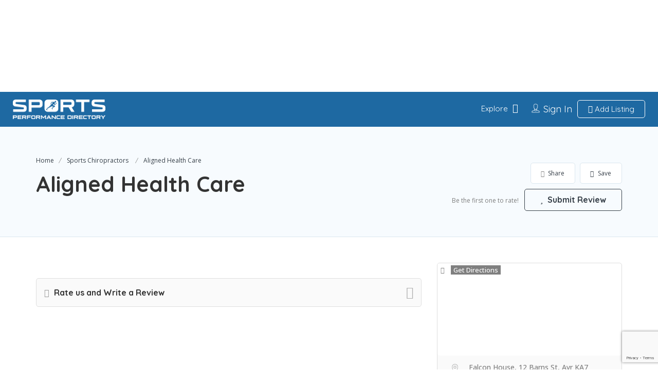

--- FILE ---
content_type: text/html; charset=utf-8
request_url: https://www.google.com/recaptcha/api2/anchor?ar=1&k=6LcKU90ZAAAAANChF7uLl3q3mF43r7XXHNJsZKe_&co=aHR0cHM6Ly9zcG9ydHNwZXJmb3JtYW5jZS5kaXJlY3Rvcnk6NDQz&hl=en&v=PoyoqOPhxBO7pBk68S4YbpHZ&size=invisible&anchor-ms=20000&execute-ms=30000&cb=37mxvq7akhwo
body_size: 49133
content:
<!DOCTYPE HTML><html dir="ltr" lang="en"><head><meta http-equiv="Content-Type" content="text/html; charset=UTF-8">
<meta http-equiv="X-UA-Compatible" content="IE=edge">
<title>reCAPTCHA</title>
<style type="text/css">
/* cyrillic-ext */
@font-face {
  font-family: 'Roboto';
  font-style: normal;
  font-weight: 400;
  font-stretch: 100%;
  src: url(//fonts.gstatic.com/s/roboto/v48/KFO7CnqEu92Fr1ME7kSn66aGLdTylUAMa3GUBHMdazTgWw.woff2) format('woff2');
  unicode-range: U+0460-052F, U+1C80-1C8A, U+20B4, U+2DE0-2DFF, U+A640-A69F, U+FE2E-FE2F;
}
/* cyrillic */
@font-face {
  font-family: 'Roboto';
  font-style: normal;
  font-weight: 400;
  font-stretch: 100%;
  src: url(//fonts.gstatic.com/s/roboto/v48/KFO7CnqEu92Fr1ME7kSn66aGLdTylUAMa3iUBHMdazTgWw.woff2) format('woff2');
  unicode-range: U+0301, U+0400-045F, U+0490-0491, U+04B0-04B1, U+2116;
}
/* greek-ext */
@font-face {
  font-family: 'Roboto';
  font-style: normal;
  font-weight: 400;
  font-stretch: 100%;
  src: url(//fonts.gstatic.com/s/roboto/v48/KFO7CnqEu92Fr1ME7kSn66aGLdTylUAMa3CUBHMdazTgWw.woff2) format('woff2');
  unicode-range: U+1F00-1FFF;
}
/* greek */
@font-face {
  font-family: 'Roboto';
  font-style: normal;
  font-weight: 400;
  font-stretch: 100%;
  src: url(//fonts.gstatic.com/s/roboto/v48/KFO7CnqEu92Fr1ME7kSn66aGLdTylUAMa3-UBHMdazTgWw.woff2) format('woff2');
  unicode-range: U+0370-0377, U+037A-037F, U+0384-038A, U+038C, U+038E-03A1, U+03A3-03FF;
}
/* math */
@font-face {
  font-family: 'Roboto';
  font-style: normal;
  font-weight: 400;
  font-stretch: 100%;
  src: url(//fonts.gstatic.com/s/roboto/v48/KFO7CnqEu92Fr1ME7kSn66aGLdTylUAMawCUBHMdazTgWw.woff2) format('woff2');
  unicode-range: U+0302-0303, U+0305, U+0307-0308, U+0310, U+0312, U+0315, U+031A, U+0326-0327, U+032C, U+032F-0330, U+0332-0333, U+0338, U+033A, U+0346, U+034D, U+0391-03A1, U+03A3-03A9, U+03B1-03C9, U+03D1, U+03D5-03D6, U+03F0-03F1, U+03F4-03F5, U+2016-2017, U+2034-2038, U+203C, U+2040, U+2043, U+2047, U+2050, U+2057, U+205F, U+2070-2071, U+2074-208E, U+2090-209C, U+20D0-20DC, U+20E1, U+20E5-20EF, U+2100-2112, U+2114-2115, U+2117-2121, U+2123-214F, U+2190, U+2192, U+2194-21AE, U+21B0-21E5, U+21F1-21F2, U+21F4-2211, U+2213-2214, U+2216-22FF, U+2308-230B, U+2310, U+2319, U+231C-2321, U+2336-237A, U+237C, U+2395, U+239B-23B7, U+23D0, U+23DC-23E1, U+2474-2475, U+25AF, U+25B3, U+25B7, U+25BD, U+25C1, U+25CA, U+25CC, U+25FB, U+266D-266F, U+27C0-27FF, U+2900-2AFF, U+2B0E-2B11, U+2B30-2B4C, U+2BFE, U+3030, U+FF5B, U+FF5D, U+1D400-1D7FF, U+1EE00-1EEFF;
}
/* symbols */
@font-face {
  font-family: 'Roboto';
  font-style: normal;
  font-weight: 400;
  font-stretch: 100%;
  src: url(//fonts.gstatic.com/s/roboto/v48/KFO7CnqEu92Fr1ME7kSn66aGLdTylUAMaxKUBHMdazTgWw.woff2) format('woff2');
  unicode-range: U+0001-000C, U+000E-001F, U+007F-009F, U+20DD-20E0, U+20E2-20E4, U+2150-218F, U+2190, U+2192, U+2194-2199, U+21AF, U+21E6-21F0, U+21F3, U+2218-2219, U+2299, U+22C4-22C6, U+2300-243F, U+2440-244A, U+2460-24FF, U+25A0-27BF, U+2800-28FF, U+2921-2922, U+2981, U+29BF, U+29EB, U+2B00-2BFF, U+4DC0-4DFF, U+FFF9-FFFB, U+10140-1018E, U+10190-1019C, U+101A0, U+101D0-101FD, U+102E0-102FB, U+10E60-10E7E, U+1D2C0-1D2D3, U+1D2E0-1D37F, U+1F000-1F0FF, U+1F100-1F1AD, U+1F1E6-1F1FF, U+1F30D-1F30F, U+1F315, U+1F31C, U+1F31E, U+1F320-1F32C, U+1F336, U+1F378, U+1F37D, U+1F382, U+1F393-1F39F, U+1F3A7-1F3A8, U+1F3AC-1F3AF, U+1F3C2, U+1F3C4-1F3C6, U+1F3CA-1F3CE, U+1F3D4-1F3E0, U+1F3ED, U+1F3F1-1F3F3, U+1F3F5-1F3F7, U+1F408, U+1F415, U+1F41F, U+1F426, U+1F43F, U+1F441-1F442, U+1F444, U+1F446-1F449, U+1F44C-1F44E, U+1F453, U+1F46A, U+1F47D, U+1F4A3, U+1F4B0, U+1F4B3, U+1F4B9, U+1F4BB, U+1F4BF, U+1F4C8-1F4CB, U+1F4D6, U+1F4DA, U+1F4DF, U+1F4E3-1F4E6, U+1F4EA-1F4ED, U+1F4F7, U+1F4F9-1F4FB, U+1F4FD-1F4FE, U+1F503, U+1F507-1F50B, U+1F50D, U+1F512-1F513, U+1F53E-1F54A, U+1F54F-1F5FA, U+1F610, U+1F650-1F67F, U+1F687, U+1F68D, U+1F691, U+1F694, U+1F698, U+1F6AD, U+1F6B2, U+1F6B9-1F6BA, U+1F6BC, U+1F6C6-1F6CF, U+1F6D3-1F6D7, U+1F6E0-1F6EA, U+1F6F0-1F6F3, U+1F6F7-1F6FC, U+1F700-1F7FF, U+1F800-1F80B, U+1F810-1F847, U+1F850-1F859, U+1F860-1F887, U+1F890-1F8AD, U+1F8B0-1F8BB, U+1F8C0-1F8C1, U+1F900-1F90B, U+1F93B, U+1F946, U+1F984, U+1F996, U+1F9E9, U+1FA00-1FA6F, U+1FA70-1FA7C, U+1FA80-1FA89, U+1FA8F-1FAC6, U+1FACE-1FADC, U+1FADF-1FAE9, U+1FAF0-1FAF8, U+1FB00-1FBFF;
}
/* vietnamese */
@font-face {
  font-family: 'Roboto';
  font-style: normal;
  font-weight: 400;
  font-stretch: 100%;
  src: url(//fonts.gstatic.com/s/roboto/v48/KFO7CnqEu92Fr1ME7kSn66aGLdTylUAMa3OUBHMdazTgWw.woff2) format('woff2');
  unicode-range: U+0102-0103, U+0110-0111, U+0128-0129, U+0168-0169, U+01A0-01A1, U+01AF-01B0, U+0300-0301, U+0303-0304, U+0308-0309, U+0323, U+0329, U+1EA0-1EF9, U+20AB;
}
/* latin-ext */
@font-face {
  font-family: 'Roboto';
  font-style: normal;
  font-weight: 400;
  font-stretch: 100%;
  src: url(//fonts.gstatic.com/s/roboto/v48/KFO7CnqEu92Fr1ME7kSn66aGLdTylUAMa3KUBHMdazTgWw.woff2) format('woff2');
  unicode-range: U+0100-02BA, U+02BD-02C5, U+02C7-02CC, U+02CE-02D7, U+02DD-02FF, U+0304, U+0308, U+0329, U+1D00-1DBF, U+1E00-1E9F, U+1EF2-1EFF, U+2020, U+20A0-20AB, U+20AD-20C0, U+2113, U+2C60-2C7F, U+A720-A7FF;
}
/* latin */
@font-face {
  font-family: 'Roboto';
  font-style: normal;
  font-weight: 400;
  font-stretch: 100%;
  src: url(//fonts.gstatic.com/s/roboto/v48/KFO7CnqEu92Fr1ME7kSn66aGLdTylUAMa3yUBHMdazQ.woff2) format('woff2');
  unicode-range: U+0000-00FF, U+0131, U+0152-0153, U+02BB-02BC, U+02C6, U+02DA, U+02DC, U+0304, U+0308, U+0329, U+2000-206F, U+20AC, U+2122, U+2191, U+2193, U+2212, U+2215, U+FEFF, U+FFFD;
}
/* cyrillic-ext */
@font-face {
  font-family: 'Roboto';
  font-style: normal;
  font-weight: 500;
  font-stretch: 100%;
  src: url(//fonts.gstatic.com/s/roboto/v48/KFO7CnqEu92Fr1ME7kSn66aGLdTylUAMa3GUBHMdazTgWw.woff2) format('woff2');
  unicode-range: U+0460-052F, U+1C80-1C8A, U+20B4, U+2DE0-2DFF, U+A640-A69F, U+FE2E-FE2F;
}
/* cyrillic */
@font-face {
  font-family: 'Roboto';
  font-style: normal;
  font-weight: 500;
  font-stretch: 100%;
  src: url(//fonts.gstatic.com/s/roboto/v48/KFO7CnqEu92Fr1ME7kSn66aGLdTylUAMa3iUBHMdazTgWw.woff2) format('woff2');
  unicode-range: U+0301, U+0400-045F, U+0490-0491, U+04B0-04B1, U+2116;
}
/* greek-ext */
@font-face {
  font-family: 'Roboto';
  font-style: normal;
  font-weight: 500;
  font-stretch: 100%;
  src: url(//fonts.gstatic.com/s/roboto/v48/KFO7CnqEu92Fr1ME7kSn66aGLdTylUAMa3CUBHMdazTgWw.woff2) format('woff2');
  unicode-range: U+1F00-1FFF;
}
/* greek */
@font-face {
  font-family: 'Roboto';
  font-style: normal;
  font-weight: 500;
  font-stretch: 100%;
  src: url(//fonts.gstatic.com/s/roboto/v48/KFO7CnqEu92Fr1ME7kSn66aGLdTylUAMa3-UBHMdazTgWw.woff2) format('woff2');
  unicode-range: U+0370-0377, U+037A-037F, U+0384-038A, U+038C, U+038E-03A1, U+03A3-03FF;
}
/* math */
@font-face {
  font-family: 'Roboto';
  font-style: normal;
  font-weight: 500;
  font-stretch: 100%;
  src: url(//fonts.gstatic.com/s/roboto/v48/KFO7CnqEu92Fr1ME7kSn66aGLdTylUAMawCUBHMdazTgWw.woff2) format('woff2');
  unicode-range: U+0302-0303, U+0305, U+0307-0308, U+0310, U+0312, U+0315, U+031A, U+0326-0327, U+032C, U+032F-0330, U+0332-0333, U+0338, U+033A, U+0346, U+034D, U+0391-03A1, U+03A3-03A9, U+03B1-03C9, U+03D1, U+03D5-03D6, U+03F0-03F1, U+03F4-03F5, U+2016-2017, U+2034-2038, U+203C, U+2040, U+2043, U+2047, U+2050, U+2057, U+205F, U+2070-2071, U+2074-208E, U+2090-209C, U+20D0-20DC, U+20E1, U+20E5-20EF, U+2100-2112, U+2114-2115, U+2117-2121, U+2123-214F, U+2190, U+2192, U+2194-21AE, U+21B0-21E5, U+21F1-21F2, U+21F4-2211, U+2213-2214, U+2216-22FF, U+2308-230B, U+2310, U+2319, U+231C-2321, U+2336-237A, U+237C, U+2395, U+239B-23B7, U+23D0, U+23DC-23E1, U+2474-2475, U+25AF, U+25B3, U+25B7, U+25BD, U+25C1, U+25CA, U+25CC, U+25FB, U+266D-266F, U+27C0-27FF, U+2900-2AFF, U+2B0E-2B11, U+2B30-2B4C, U+2BFE, U+3030, U+FF5B, U+FF5D, U+1D400-1D7FF, U+1EE00-1EEFF;
}
/* symbols */
@font-face {
  font-family: 'Roboto';
  font-style: normal;
  font-weight: 500;
  font-stretch: 100%;
  src: url(//fonts.gstatic.com/s/roboto/v48/KFO7CnqEu92Fr1ME7kSn66aGLdTylUAMaxKUBHMdazTgWw.woff2) format('woff2');
  unicode-range: U+0001-000C, U+000E-001F, U+007F-009F, U+20DD-20E0, U+20E2-20E4, U+2150-218F, U+2190, U+2192, U+2194-2199, U+21AF, U+21E6-21F0, U+21F3, U+2218-2219, U+2299, U+22C4-22C6, U+2300-243F, U+2440-244A, U+2460-24FF, U+25A0-27BF, U+2800-28FF, U+2921-2922, U+2981, U+29BF, U+29EB, U+2B00-2BFF, U+4DC0-4DFF, U+FFF9-FFFB, U+10140-1018E, U+10190-1019C, U+101A0, U+101D0-101FD, U+102E0-102FB, U+10E60-10E7E, U+1D2C0-1D2D3, U+1D2E0-1D37F, U+1F000-1F0FF, U+1F100-1F1AD, U+1F1E6-1F1FF, U+1F30D-1F30F, U+1F315, U+1F31C, U+1F31E, U+1F320-1F32C, U+1F336, U+1F378, U+1F37D, U+1F382, U+1F393-1F39F, U+1F3A7-1F3A8, U+1F3AC-1F3AF, U+1F3C2, U+1F3C4-1F3C6, U+1F3CA-1F3CE, U+1F3D4-1F3E0, U+1F3ED, U+1F3F1-1F3F3, U+1F3F5-1F3F7, U+1F408, U+1F415, U+1F41F, U+1F426, U+1F43F, U+1F441-1F442, U+1F444, U+1F446-1F449, U+1F44C-1F44E, U+1F453, U+1F46A, U+1F47D, U+1F4A3, U+1F4B0, U+1F4B3, U+1F4B9, U+1F4BB, U+1F4BF, U+1F4C8-1F4CB, U+1F4D6, U+1F4DA, U+1F4DF, U+1F4E3-1F4E6, U+1F4EA-1F4ED, U+1F4F7, U+1F4F9-1F4FB, U+1F4FD-1F4FE, U+1F503, U+1F507-1F50B, U+1F50D, U+1F512-1F513, U+1F53E-1F54A, U+1F54F-1F5FA, U+1F610, U+1F650-1F67F, U+1F687, U+1F68D, U+1F691, U+1F694, U+1F698, U+1F6AD, U+1F6B2, U+1F6B9-1F6BA, U+1F6BC, U+1F6C6-1F6CF, U+1F6D3-1F6D7, U+1F6E0-1F6EA, U+1F6F0-1F6F3, U+1F6F7-1F6FC, U+1F700-1F7FF, U+1F800-1F80B, U+1F810-1F847, U+1F850-1F859, U+1F860-1F887, U+1F890-1F8AD, U+1F8B0-1F8BB, U+1F8C0-1F8C1, U+1F900-1F90B, U+1F93B, U+1F946, U+1F984, U+1F996, U+1F9E9, U+1FA00-1FA6F, U+1FA70-1FA7C, U+1FA80-1FA89, U+1FA8F-1FAC6, U+1FACE-1FADC, U+1FADF-1FAE9, U+1FAF0-1FAF8, U+1FB00-1FBFF;
}
/* vietnamese */
@font-face {
  font-family: 'Roboto';
  font-style: normal;
  font-weight: 500;
  font-stretch: 100%;
  src: url(//fonts.gstatic.com/s/roboto/v48/KFO7CnqEu92Fr1ME7kSn66aGLdTylUAMa3OUBHMdazTgWw.woff2) format('woff2');
  unicode-range: U+0102-0103, U+0110-0111, U+0128-0129, U+0168-0169, U+01A0-01A1, U+01AF-01B0, U+0300-0301, U+0303-0304, U+0308-0309, U+0323, U+0329, U+1EA0-1EF9, U+20AB;
}
/* latin-ext */
@font-face {
  font-family: 'Roboto';
  font-style: normal;
  font-weight: 500;
  font-stretch: 100%;
  src: url(//fonts.gstatic.com/s/roboto/v48/KFO7CnqEu92Fr1ME7kSn66aGLdTylUAMa3KUBHMdazTgWw.woff2) format('woff2');
  unicode-range: U+0100-02BA, U+02BD-02C5, U+02C7-02CC, U+02CE-02D7, U+02DD-02FF, U+0304, U+0308, U+0329, U+1D00-1DBF, U+1E00-1E9F, U+1EF2-1EFF, U+2020, U+20A0-20AB, U+20AD-20C0, U+2113, U+2C60-2C7F, U+A720-A7FF;
}
/* latin */
@font-face {
  font-family: 'Roboto';
  font-style: normal;
  font-weight: 500;
  font-stretch: 100%;
  src: url(//fonts.gstatic.com/s/roboto/v48/KFO7CnqEu92Fr1ME7kSn66aGLdTylUAMa3yUBHMdazQ.woff2) format('woff2');
  unicode-range: U+0000-00FF, U+0131, U+0152-0153, U+02BB-02BC, U+02C6, U+02DA, U+02DC, U+0304, U+0308, U+0329, U+2000-206F, U+20AC, U+2122, U+2191, U+2193, U+2212, U+2215, U+FEFF, U+FFFD;
}
/* cyrillic-ext */
@font-face {
  font-family: 'Roboto';
  font-style: normal;
  font-weight: 900;
  font-stretch: 100%;
  src: url(//fonts.gstatic.com/s/roboto/v48/KFO7CnqEu92Fr1ME7kSn66aGLdTylUAMa3GUBHMdazTgWw.woff2) format('woff2');
  unicode-range: U+0460-052F, U+1C80-1C8A, U+20B4, U+2DE0-2DFF, U+A640-A69F, U+FE2E-FE2F;
}
/* cyrillic */
@font-face {
  font-family: 'Roboto';
  font-style: normal;
  font-weight: 900;
  font-stretch: 100%;
  src: url(//fonts.gstatic.com/s/roboto/v48/KFO7CnqEu92Fr1ME7kSn66aGLdTylUAMa3iUBHMdazTgWw.woff2) format('woff2');
  unicode-range: U+0301, U+0400-045F, U+0490-0491, U+04B0-04B1, U+2116;
}
/* greek-ext */
@font-face {
  font-family: 'Roboto';
  font-style: normal;
  font-weight: 900;
  font-stretch: 100%;
  src: url(//fonts.gstatic.com/s/roboto/v48/KFO7CnqEu92Fr1ME7kSn66aGLdTylUAMa3CUBHMdazTgWw.woff2) format('woff2');
  unicode-range: U+1F00-1FFF;
}
/* greek */
@font-face {
  font-family: 'Roboto';
  font-style: normal;
  font-weight: 900;
  font-stretch: 100%;
  src: url(//fonts.gstatic.com/s/roboto/v48/KFO7CnqEu92Fr1ME7kSn66aGLdTylUAMa3-UBHMdazTgWw.woff2) format('woff2');
  unicode-range: U+0370-0377, U+037A-037F, U+0384-038A, U+038C, U+038E-03A1, U+03A3-03FF;
}
/* math */
@font-face {
  font-family: 'Roboto';
  font-style: normal;
  font-weight: 900;
  font-stretch: 100%;
  src: url(//fonts.gstatic.com/s/roboto/v48/KFO7CnqEu92Fr1ME7kSn66aGLdTylUAMawCUBHMdazTgWw.woff2) format('woff2');
  unicode-range: U+0302-0303, U+0305, U+0307-0308, U+0310, U+0312, U+0315, U+031A, U+0326-0327, U+032C, U+032F-0330, U+0332-0333, U+0338, U+033A, U+0346, U+034D, U+0391-03A1, U+03A3-03A9, U+03B1-03C9, U+03D1, U+03D5-03D6, U+03F0-03F1, U+03F4-03F5, U+2016-2017, U+2034-2038, U+203C, U+2040, U+2043, U+2047, U+2050, U+2057, U+205F, U+2070-2071, U+2074-208E, U+2090-209C, U+20D0-20DC, U+20E1, U+20E5-20EF, U+2100-2112, U+2114-2115, U+2117-2121, U+2123-214F, U+2190, U+2192, U+2194-21AE, U+21B0-21E5, U+21F1-21F2, U+21F4-2211, U+2213-2214, U+2216-22FF, U+2308-230B, U+2310, U+2319, U+231C-2321, U+2336-237A, U+237C, U+2395, U+239B-23B7, U+23D0, U+23DC-23E1, U+2474-2475, U+25AF, U+25B3, U+25B7, U+25BD, U+25C1, U+25CA, U+25CC, U+25FB, U+266D-266F, U+27C0-27FF, U+2900-2AFF, U+2B0E-2B11, U+2B30-2B4C, U+2BFE, U+3030, U+FF5B, U+FF5D, U+1D400-1D7FF, U+1EE00-1EEFF;
}
/* symbols */
@font-face {
  font-family: 'Roboto';
  font-style: normal;
  font-weight: 900;
  font-stretch: 100%;
  src: url(//fonts.gstatic.com/s/roboto/v48/KFO7CnqEu92Fr1ME7kSn66aGLdTylUAMaxKUBHMdazTgWw.woff2) format('woff2');
  unicode-range: U+0001-000C, U+000E-001F, U+007F-009F, U+20DD-20E0, U+20E2-20E4, U+2150-218F, U+2190, U+2192, U+2194-2199, U+21AF, U+21E6-21F0, U+21F3, U+2218-2219, U+2299, U+22C4-22C6, U+2300-243F, U+2440-244A, U+2460-24FF, U+25A0-27BF, U+2800-28FF, U+2921-2922, U+2981, U+29BF, U+29EB, U+2B00-2BFF, U+4DC0-4DFF, U+FFF9-FFFB, U+10140-1018E, U+10190-1019C, U+101A0, U+101D0-101FD, U+102E0-102FB, U+10E60-10E7E, U+1D2C0-1D2D3, U+1D2E0-1D37F, U+1F000-1F0FF, U+1F100-1F1AD, U+1F1E6-1F1FF, U+1F30D-1F30F, U+1F315, U+1F31C, U+1F31E, U+1F320-1F32C, U+1F336, U+1F378, U+1F37D, U+1F382, U+1F393-1F39F, U+1F3A7-1F3A8, U+1F3AC-1F3AF, U+1F3C2, U+1F3C4-1F3C6, U+1F3CA-1F3CE, U+1F3D4-1F3E0, U+1F3ED, U+1F3F1-1F3F3, U+1F3F5-1F3F7, U+1F408, U+1F415, U+1F41F, U+1F426, U+1F43F, U+1F441-1F442, U+1F444, U+1F446-1F449, U+1F44C-1F44E, U+1F453, U+1F46A, U+1F47D, U+1F4A3, U+1F4B0, U+1F4B3, U+1F4B9, U+1F4BB, U+1F4BF, U+1F4C8-1F4CB, U+1F4D6, U+1F4DA, U+1F4DF, U+1F4E3-1F4E6, U+1F4EA-1F4ED, U+1F4F7, U+1F4F9-1F4FB, U+1F4FD-1F4FE, U+1F503, U+1F507-1F50B, U+1F50D, U+1F512-1F513, U+1F53E-1F54A, U+1F54F-1F5FA, U+1F610, U+1F650-1F67F, U+1F687, U+1F68D, U+1F691, U+1F694, U+1F698, U+1F6AD, U+1F6B2, U+1F6B9-1F6BA, U+1F6BC, U+1F6C6-1F6CF, U+1F6D3-1F6D7, U+1F6E0-1F6EA, U+1F6F0-1F6F3, U+1F6F7-1F6FC, U+1F700-1F7FF, U+1F800-1F80B, U+1F810-1F847, U+1F850-1F859, U+1F860-1F887, U+1F890-1F8AD, U+1F8B0-1F8BB, U+1F8C0-1F8C1, U+1F900-1F90B, U+1F93B, U+1F946, U+1F984, U+1F996, U+1F9E9, U+1FA00-1FA6F, U+1FA70-1FA7C, U+1FA80-1FA89, U+1FA8F-1FAC6, U+1FACE-1FADC, U+1FADF-1FAE9, U+1FAF0-1FAF8, U+1FB00-1FBFF;
}
/* vietnamese */
@font-face {
  font-family: 'Roboto';
  font-style: normal;
  font-weight: 900;
  font-stretch: 100%;
  src: url(//fonts.gstatic.com/s/roboto/v48/KFO7CnqEu92Fr1ME7kSn66aGLdTylUAMa3OUBHMdazTgWw.woff2) format('woff2');
  unicode-range: U+0102-0103, U+0110-0111, U+0128-0129, U+0168-0169, U+01A0-01A1, U+01AF-01B0, U+0300-0301, U+0303-0304, U+0308-0309, U+0323, U+0329, U+1EA0-1EF9, U+20AB;
}
/* latin-ext */
@font-face {
  font-family: 'Roboto';
  font-style: normal;
  font-weight: 900;
  font-stretch: 100%;
  src: url(//fonts.gstatic.com/s/roboto/v48/KFO7CnqEu92Fr1ME7kSn66aGLdTylUAMa3KUBHMdazTgWw.woff2) format('woff2');
  unicode-range: U+0100-02BA, U+02BD-02C5, U+02C7-02CC, U+02CE-02D7, U+02DD-02FF, U+0304, U+0308, U+0329, U+1D00-1DBF, U+1E00-1E9F, U+1EF2-1EFF, U+2020, U+20A0-20AB, U+20AD-20C0, U+2113, U+2C60-2C7F, U+A720-A7FF;
}
/* latin */
@font-face {
  font-family: 'Roboto';
  font-style: normal;
  font-weight: 900;
  font-stretch: 100%;
  src: url(//fonts.gstatic.com/s/roboto/v48/KFO7CnqEu92Fr1ME7kSn66aGLdTylUAMa3yUBHMdazQ.woff2) format('woff2');
  unicode-range: U+0000-00FF, U+0131, U+0152-0153, U+02BB-02BC, U+02C6, U+02DA, U+02DC, U+0304, U+0308, U+0329, U+2000-206F, U+20AC, U+2122, U+2191, U+2193, U+2212, U+2215, U+FEFF, U+FFFD;
}

</style>
<link rel="stylesheet" type="text/css" href="https://www.gstatic.com/recaptcha/releases/PoyoqOPhxBO7pBk68S4YbpHZ/styles__ltr.css">
<script nonce="r-dW6WgE9g7bG7ZMoSYv_A" type="text/javascript">window['__recaptcha_api'] = 'https://www.google.com/recaptcha/api2/';</script>
<script type="text/javascript" src="https://www.gstatic.com/recaptcha/releases/PoyoqOPhxBO7pBk68S4YbpHZ/recaptcha__en.js" nonce="r-dW6WgE9g7bG7ZMoSYv_A">
      
    </script></head>
<body><div id="rc-anchor-alert" class="rc-anchor-alert"></div>
<input type="hidden" id="recaptcha-token" value="[base64]">
<script type="text/javascript" nonce="r-dW6WgE9g7bG7ZMoSYv_A">
      recaptcha.anchor.Main.init("[\x22ainput\x22,[\x22bgdata\x22,\x22\x22,\[base64]/[base64]/[base64]/[base64]/[base64]/[base64]/KGcoTywyNTMsTy5PKSxVRyhPLEMpKTpnKE8sMjUzLEMpLE8pKSxsKSksTykpfSxieT1mdW5jdGlvbihDLE8sdSxsKXtmb3IobD0odT1SKEMpLDApO08+MDtPLS0pbD1sPDw4fFooQyk7ZyhDLHUsbCl9LFVHPWZ1bmN0aW9uKEMsTyl7Qy5pLmxlbmd0aD4xMDQ/[base64]/[base64]/[base64]/[base64]/[base64]/[base64]/[base64]\\u003d\x22,\[base64]\\u003d\\u003d\x22,\x22esK1wqx6w5PCsX/CpMKcWcKGY8O7wrwfJcOEw75DwpbDvMOubWMBW8K+w5lFXsK9eFvDncOjwrhxWcOHw4nCoA7CtgkBwpE0wqdzdcKYfMKwKxXDlWNiacKswrTDq8KBw6PDg8KUw4fDjxjCvHjCjsKIwqXCgcKPw7rCjzbDlcKoP8KfZkTDvcOqwqPDlsO9w6/Cj8O/wpkXY8K0wqdnQzEowrQhwoYpFcKqwoTDt1/Dn8Kdw6LCj8OaNHVWwoMQwpXCrMKjwp4JCcKwF3TDscO3wo3CkMOfwoLCrQnDgwjCn8Okw5LDpMOqwq8awqVmFMOPwpcqwoxMS8O6wr4OUMKbw69ZZMKRwoF+w6hIw4/CjArDhQTCo2XCu8OLKcKUw7NWwqzDvcOHI8OcCgEZFcK5fDppfcOUAsKORsOKI8OCwpPDpX/DhsKGw6DCrDLDqAJMajPCrCsKw7lZw7gnwo3CrCjDtR3DnsKHD8OkwqBkwr7DvsKFw53Dv2phRMKvMcKYw4rCpsOxGB92KWDCpW4AwpvDqnlcw4/Ct1TCsG1Rw4M/[base64]/w6TDunDDvMOVwqohc0bCvcOHcxl7wrjDh8K5w5gqw53ChC0lw7ccwrdkUE3DlAgOw7LDhMO/OMKOw5BMMCdwMhPDm8KDHnfChsOvEFtnwqTCo0Fyw5XDisOzR8OLw5HCi8OOTGkVEsO3wrIPT8OVZnsdJ8OMw4vCjcOfw6XCiMK2LcKSwqsoAcKywq/ClArDpcOYWnfDiwofwrtwwrDCiMO+wqxwQ3vDu8OWCAx+M3x9wpLDpHdzw5XCkMKXSsOPGkhpw4AkM8Khw7nCrcO4wq/CqcOUf0R1OixdK3MiwqbDuGF4YMOcwrg5wplvAsKNDsKxCcKzw6DDvsKAE8OrwpfCn8Kuw74ew6o9w7Q4ccKTfjNVwpLDkMOGwovCpcOYwovDtWPCvX/DlcObwqFIwqfCu8KDQMKuwpZnXcOuw4DCohMCEMK8wqoUw6UfwpfDjcKxwr9uGcKLTsK2wr3DlzvCmlHDhWRwYh88F3rCoMKMEMO4L3pAF17DlCNZDj0Rw4UpY1nDmCoOLiLCgjF7wr9awppwG8OYf8OawoDDmcOpScKzw5cjGiMNecKfwrPDisOywqhOw4k/w5zDl8KDW8OqwqE4VcKowoQrw63CqsOXw5NcDMKhK8Ojd8OZw4xBw7pXw5FFw6TCrysLw6fCqcKDw69VJMKSMC/CjcKSTy/CqErDjcOtwpXDhjUhw5bCn8OFQsOTcMOEwoInb2N3w7zDpsOrwpY0a1fDgsKBwpPChWgCw77Dt8OzclLDrMOXNh7CqcOZDyjCrVk/wofDqw/Dr1B7w55NZ8KjBm1bw4rCr8Knw7bDmsKsw7bDpUREGcKTw5LCmsK2HWZ8w7TDjGZhw6nDlnt+w5zDlMOaGTvDnUvCocK/Gm1tw6LCosOrw5cDwq7DgsOywqJawq3Cu8KxFHkCQgNWB8KLw5bDkE8uw6Q/NnzDl8ObNMOXK8O/[base64]/dTDDkMOkw69Xw5hfwozDgQnCl1DDmsKPwozChcKpwqICJsOJecOeAXd/[base64]/wqIKFsO/[base64]/[base64]/[base64]/DmcOEwr7CkXINwqPDkRJ+E8OEKUMPdXDCi8KIwrBrRxLDmcKrwqnCm8O5wqUDwofDi8KGw6nCjX7Dq8KCw4nDhDXCosKqw6zDvMOuLX7DrsK+McOrwoliQsKPX8ODHsKUF34nwos4fcO/[base64]/CsMKJwpcMGHVGU8KHwq7DtMKmB8OXWMKVwrwhOMO9w6bDmsKDEhJbw6LCjgVeQE1/w6PCl8OIEsOqKhTCiVE6wpFPPW7CjcOXw7lyUTNoIcOuw4gze8KEL8KDw4JJw5pYRTrCsFNUwqjCr8KyPUIvw6E1wo1sTsKzw5vCs2zDlcOiXsOkwojChkV6IjPCkMOvw6TCnXXCiHEWw5QWZm/Cs8KcwpgaQsKtccKfPQRVw5HDlwcKw7pWISvDqcOBXU1gwoR/w77ClcOhw6kowrbCrMOkSMKPw4UMZA1ODid+MsOeG8ODw50fw5Emw5tPesOffjNwJBoCwp/[base64]/Ch8O0w68bfsK0w7zDmsKSF8KWwqrDvcO1w6vCoSjCvCFRaGfCscKsIX4vwrXDs8Khw6xlw4zDjsKVwojCtEtNDmc7wo0BwrLCgTYNw44/w6kJw4DDjsOzV8K3ccOmwrfCmcKmwobCrmx8wqvCrMOTCF8bO8KtewrDgS7DlnnCoMKADcKow5nDpsKhSH/DtMO6w7E7OMK9w7XDvmLCl8KRM2nDtWnDiALDtV/DoMODw7dLw6XCmGnDhUEAw6kYw4gSdsKlaMORwq16w718w6zCtBfDljIdw7nDmHrCpAnDnGgJwprDi8OjwqBeVATDn07Co8OBw5Ymw5XDscOMwqvCmVzCgsOUwpPDhMOUw5oQJh/[base64]/wqHCrMOQXUoXCElLKmseM8Odwo/DncKyw7A2M1sOKcKVwpAicHHDjApCenvCoxRUMFNxwqrDocK2FDB3w7FLw4R9wrjCjEDDrcOiHUvDhMOrw6BYwogHwogVw6HCkjxGPsKYV8KfwrdcwohhBsOYbTErPiTCiy/DssO1wqrDq2Vdw6HCtnvDm8K/CVTCgsOCAcORw6gzHm7CjH4oYEfDrcK+YMOfwqIhwpBODzh4w53Cm8KkBsKdwqhxwqfCj8KWdsOOWH8swoEETMORwqrCoTLCksOlK8OqbGbDpVNoN8OUwrErw5HDtMOgI3doC3gYwqFGwq9xCsOsw69AwoPCjktHwoHCsWB+w4vCpiBdDcOJw7nDkcKxw4/DuDgXL0vChsOadghVWsKbfCHCiVvDosOsTFbChgIyLVLDmADCtMOQw6PCgcO5JDXCoAhHw5PDozUEw7HCjsKtwpc6w7/[base64]/[base64]/CksKhScORw4HDnMKmw6PCt8OqwqnCiUBAwrgufmnCtTFwXDfDsj3Cn8Kkw6LDh3IWwpBWw5UawoguSsKOUcObNgvDs8Kbw4pNIjh5RMONLz4lcsKtwodFcMOJKcOEKMKIXyvDu0tUH8KUw4VHwq7CkMKew7bDn8KBYR8rw6xlI8OwwrfDl8KiKsKiIsOMw7J7w6tgwq/DngbCjcKYD24zVmXDm07DiDE7aWZkBnjDlx/DpnXDksKffjcAbMKlwonDoXfDvAfDv8OUwpLCk8OFwrRnwo53RVrDv17DsHrDgFXDqjnCicKCPsKSWsOIw5rDlEVrEGLCuMKJwo1aw7oGXTHCnUEaBxcQw4dLNkBnwosiwr/DvcOXwoIBP8KHwp4aFVFRZU3DrcKCLsOqZ8OjXBZfwq9aMsKQQGUewrkVw4gXw7HDocOUwpUNbwLDhMOUw4rDkV8EEU8BWcKKPTjDg8KDwpxbRcKJYlkQGsOjWcObwr8xHkxpVsOKYmnDqgjCpMK6w5rCm8OTacOkwr4gw7PDvsKZPADCs8KkWsODX2laS8KiA2/[base64]/[base64]/[base64]/DgzQeGMO8w5xVw4BbwolZwoppwoEywoECJml7w5xrw41cXGvDuMKCFcOSdsKHHMKMYcObb0TDty14w7hXfU3CtcO9MTkoaMK1fxDDscOaL8Oiw6jDo8OhZAvDl8KHIijCnsOlw4jCr8Ovwo4eO8KGwo4cOxjCoQTCvF3CuMOpU8KvLcOlL0QdwovDrxJvwq/CgDRfesO5w4x2JkkrwprDvMK/G8KoDzwPbV/ClsKvw7BLw47Dg2TCr0PClhnDk3Jow6bDjMOmw7cwA8Kyw6XCncKkw4EaZcKcwrPDusK0UMOESsOJw519RxYCwrbClnbDkMO/AMOUw4QBw7FKAsOBLcOYw6w/wp8hQSvDjiVcw7PCoToNw4omPRDCi8KJw7zCn1zCrSM1YcOmYBPCpMOawrjCvcO4wp/Cp04dOcKswrMpaS7Cq8OlwrA8GhYBw4XCm8KAM8OBw69DZBrCkcKHwqInw4h3SMKew7fDvcOQw7vDicOmeGHDkylCMnHDp1dOayscYMO1w7Z4a8K+ZMOYa8Okw7tbUcKhwq9tBcKwaMOcdEApwpDCisK9asKmSxU1HcKyWcKow5/CjRshYDBAw7cCwqHCgcKww6kNLMOIR8OSwrcPwoPCoMO0wokjYcOtYcKcB37ChMO2w7QWw6ogLFhEPcKawrA3woF2wqcCKsKNw4x1w652PcKtCcORw40mw6LCgGvChcK0w6nDisOnTwwjbsKuYRnCjMOpwpB3wrXDl8OeDsK4w53Cv8ORwqN6d8OLw75/G2bDqWoeJ8OkwpTDqMKvw7gfZVPDmnnDr8O7V3zDuRBNGcK7JkXCnMODb8O6QsOzwqAcYsKvw5fCgsKNwpfDinhpFiXDlzYGw7ZCw7oJecK6wrPCmcO5w48Ww7HCliAuw6/ChcKcwpTDujQKwpJ8wopTFcKtw4bChiLCrn/CisKcbMKQw6jDhcKZJMOHwqXCusO8wr0cw7FMVE7DucKyPDtswqDCu8OJwpnDhsKHwqtxwq3Ds8O2wr8lw6XCk8KrwpPCv8OxNDUZSCfDr8OkBsK0WD/DrUEbOF3CtSNRw4TCrg3Cn8OUwroHwpUAdGhHZ8Ohw7IRAR96wo3CoBYHw4/DmsKHbCUuwpclw6rCpcO0PsOUwrbDpGUlw63DpsOVNCzCksK4w6DClDQhAQspw6RSU8OPECXDpXnDiMKac8KPWMOcwo7DsyPCi8OyQcKOwpnDv8KZO8OGwpBmw7fDjgx8S8KvwrJGISjCoVTDiMKCwq/[base64]/CrsOywrp4TMK8w43CnXxaYcO/wrPDmEPDlHA2w4Uuw49NKsKxDj4jwp3CtsOBTG0Nw7BYw4XCsz14w6HDo1UAYFLCvm8NO8Kswp7Chhx+MsKFLFUkK8K6KQkow7TCtcKTNH/DvcOgwofDvA4ow5PCv8O2w7w1wq/CpcOnOMKMGz9Vw4/DqT3DrABow7DCvkg9wpvDs8KFbEcZMcK3GxRUUm3DqsK4IsOawr3DhsKmLlAzwrFsDsKXCMOpC8OMJMK6GcOUwoHCqMOfAifCqRU4w7LDrcKuaMOZw7Zzw4bDusOJDxVTZ8KSw7XCtMODSyQscsOcwpY9wpzDi3HDgMOOw7dEEcKrYsO/EcKHw6jCvMK/fjFIwo4cw5YAwpbClmTDgcOYNsOgw43DrQg9wpl9wrtlwq1mwp/DlQTDg3PCvm1Xw5TCrcONwqLDqnTCsMOnw5nDpVbCtTbDpSXDqsOvW1LCkQTDisKzwprDgMKEbcKtQcKBU8OFD8Opw5rDm8KIwojCl0ggICYhYW5XfMKCB8O+w6/DrsOFwopnwoPCq3ARFcKIUmhnLcOZTGZCw6UVwo15KsOWXMOFDsKFUsOFAMOkw7sLZDXDncOVw7MtR8KXwo8vw73ClHzDqsONw7zDjsKtw5TDn8Kyw7MOwod+Q8OcwqFDTj/Dr8OsHMKowoZVw6TCgGTDk8Ktw4TDnTPCnMK+YBEewpbDtzk2dRV7XhdTUDJVw5zDm3tmBsO7HMK8BSE7P8KUw7rDp3hKazHCvAZZc1YvEl/[base64]/[base64]/[base64]/[base64]/DqAI6RsKzAMOzwog+wqTCk8KGBcO9w43Dg0DDky/CumDDo0DCtcKkKnnCmyxMPmPCu8OMwqHDpMKiwpfCncOYwqHDvxpHfx9PwovDgSZuSmwqO0YvR8OYwrPDlzIKwq7DsjRpwp5REMKQG8OGwqTCu8O+fVnDocKzUwYawo/CisOWXC0rw7x6acO/wqLDs8OvwpwYw5Z4w7HCqMKrAcOMC3IHd8OIw6EWwqLCmcKaUcOFwpfDklzDjsKTR8KlacKUw49uwp/[base64]/Cj8K4O0fDnnhmbcOrwoDCrE53USl6RWdqR8OUwqdJMjwKHwpAwoA3wpYnwqhrN8KGw7MoEsOuwqc/woHDqsO7A30LP0HDuQFmwqTDr8KuOTk/wqB4BsO6w6bCm0HDvQciw7U1MsOARcKtJAHCvhbDssO5w4/[base64]/CuX1RdsOtFGbDqi59J8OrT8K1wpFKDcO9UsO9d8KZw4I9SjgQZBvDtGTClXHCmyZpK3vDgMK0wpHDn8OXOVHCmBXCksOCw5zDlSnDkcO3w7V/[base64]/Ch8K+Zz8vbirDmcOjwqlWKRpmw5IMwqDCmcO8a8OVw40Ow6bDt3HDssKvwqHDh8O+e8OrWsK5w6jDlcKiDMKVTMK0wrbDrAXDpUHCg2pTVwfDpsOHwp/DvB/[base64]/QExBL8O7wrbCtTdDw4PCtsK1wqZQYsOKPcORw4tSwqjChhPDgsKqw5nCp8KDwopzwoTCssOhYBlSwo3CrMKTw4srfMOTSXsaw4U4d0vDrsOTw4J/RsO/aAUIw6DChVE+YmNWLcO/wp3CvnBuw6IHfcKePcOrwr/CnlrCth7Dh8ODUMOBEzHCucKyw67ClHc3wqRrw4cndcKmwqc2exfCmXR/ZGJxXsObwoLCqz5IQVQJwonCjsKPSsOcwpPDoHjDsnDCqsOTwr9ZbB1iw4AkPMKbN8KEw7DDq2E5Y8Kuwr9JacKiwo3DghPCr1HCplwiVcOMw4k4wrlCwrhjXkTCqcOydHs0UcKxaHo0woYhEDDCqcKTwrRPQ8OTw4Miwo3DpcOrw54nw6HDtCbCscO/[base64]/Dq8K0bU1swqolwpEGw7LCh8KcCgdnw6XCp8Kxw7IFSH3Dn8O8worCmkRmw5HDpMKYADc1U8OeEMORw6fDkQ7DiMONw4LCpsOxHcO+a8KeDsOsw6XCrUnDqEJjwpvDqGoOIC9ewpE+Z0EMwobCtVLDkMKMA8KAdcO/f8OvwqHCncKGTsKuwrvCmcOjZsOzw7vDhcKFPBnDkQDDi0LDpEVVTQ09wqjDozLCu8OTwr/Dq8OHwrN9HsKDwq9qMzlYwqlbw7F8woPCgH0+worClxc0W8OXwqjCt8K/TVLChMOgCMO0HsKFFBooZjLCjsOrX8KGwqcAwrjDkBlTwr8jwonDgMKGFEMVSCEhw6DCrkHCvT7CuA7DjsKHQcK7wrHCsyfDmMOAGxTDlwQtw4AfHcO/wrvDucOEUMOQwpvClsOkClHCgDrCljnCqyjDjBcLwoMyacKuG8Kvwo54IsK8w6jCvcKIw445N2TDtsOlEGJHCcOnOMOGXgPDmlnCssONwq1aDX/Dgyl8woBHE8K2LhxSwpXClcOxM8KTw6HDilljN8KAZFsjQ8K/BTbDr8KzSU7CicKTwoFiNcKdw6LDhsKqYiIlPiHCg1BoVsKhSWnCucOXwo3CoMO2OMKSw7FzQsKdcMKhd2JJWyLDtxhkw6wtwobClMOtDsOHSMOuX31UVRjCoCYywqjCumHDtBhbT20lw40/csK8w4hRdxzCkMOAScKVYcO6Y8KiantmYjvDnWTDoMODWMKGIcOvw43ClwjCisKVajkQKGbDncK8WUw0ZVo8FsOPw6LDrQ7Dr2fDpQFvw5UEw6XCnRjCjmhTI8Oqw7fDsl7DvcKUKzjDhyNuwq/DucOTwpNvwrw2XcK9wobDnsOue2pQagDCmyASwqEQwppaP8K+w43DtcOmw4Etw5EVdQoxSEDCqcKVLQ3DgsOtVMKXUi7CisKKw4jDsMOcBMOOwoAmQSM9wpDDjMOsdFLCp8OLw7rCjMODwpkLN8K9Z0Z0e0xpU8KadcKTccOfWSfCrU/Dp8O6w4FrSTrDucKYw77DkQN1ecOpwrhWw6Zrw7IEwrnCiSQPQjjDshTDh8ObXcOawr5xwq7CucOWw4/[base64]/[base64]/[base64]/bUPCmhHDmMO3w5/Dg2lJUMKzwpdyw6jDnibDrsKuwqQSw6w+V2TCpzE5VxvDrsKnUsOcOMK3wqnCrB5yYMOkwqAmw77Cpy8PIcKmw68Xw5DCgMK0w4sBwqIUNVFtw5wAbynCucKyw5ALwrLDjkM+wrQhEHhgYgvCpno+w6fDmcKAecOee8O9fgDDtcK/w6vCs8K9w7BfwqUBFSXCuzbDoxBgwofDs0A/JUjDl0BFfw0tw67DtcKWw6x7w7LCrsOoFsO0BMKhPMKmZ0BawqrDpz7ChjvDqgTCsmLChsKgBsOubHd5LW1LKsOww45Cw4BGXcKjwqHDmEYjQxkWw6bDkTMqYy3CmxM4wo/[base64]/w4tHw5xocDAzbzXDtFALN8OxeR/CgMOKfsK/[base64]/w5fDkcOGMw7DhUfDsUXDgXDClcKwC07DmlkVfsOhwplKCcOZGcKhwo46w5/[base64]/MF7CuMOZHg0fMVcJw7HCr8KGS8KvCTLCkMKuPQNaRg4ew78bW8OWwoXCuMONwr86b8O+B34zwozCiT9/WsOlwqnCnHkLVSxIw7bDhMOCAsOpw6jDqE5kRsOEblLDhW7ClngVw4EaGcOYTMOWw5TDownDnHdEGcOZwp06TMKgw5fDq8KwwqNpMTwgwoPCtsOEQlZuDBXDlREnQ8O1dsKqC3Z/w4DDgSXDl8KnS8OrdsKlEcOETMOWD8ODwqVxwrRULhLDqD8XKkXDtS/CpCEpwpM+IwVBfwcqGwnDrcKTT8O2QMOHwoHDmnrCpXvDucKfwrrCmmpCw4bDnMO+wpFEN8KLUcOhwrPCjjHCrhHDghALasKzbVXDvSN+KcK8w5Eyw7RYe8KSaDUiw7LCpTlPeRpAw63DqsK8DQnCpMOpwpfDm8Kfw4U9P3hsw4/CpMKSw7wDEcKvw7rCtMKqcsKKwq/Ct8KSwonDqEM3M8K/w4Rmw7hSD8KAwobCncKqMizChsOPfwXCnMKhLA/ChsKGwofCh1rDnhHCjMOnwo1Cw6HCt8OSA3fDiWXDqnnCn8OSwqvDqz/DlEEww7ASJMO2cMOsw4bDhGbCujDCumXDjxVbW3kjwrZFw5nCm1ptW8OxK8KEw4BFIGgpwqAWXkDDqRfDq8O/w4TDh8K+wqoqwqspw4x/[base64]/CqzRkEMKtR8KAPcK5FsKSwoVaYsK1FBFvwoRQJsKHw5vDjg8vEXoieFg5w7rCpMKzw7psfMOCFio5VzR/Z8K9C295JRdPJSxXwq4wE8OkwrYYwqbCrMOKwqV9fQVENsKWw59WwqrDqMOucsOyX8Ozw6zCicKTKm8CwoPCoMOWJsKUYsKdwpXCmMOYw6pHTVMQdcOpfTNOPVYPwrzCs8KTXBZrblMZPsKvwrwKw7Qmw7Yvwrktw4/CrV8SKcOFw7sleMObwo3DiiY1w57DhVjCtsKVOUDCucK3exQEwrNAw4tgwpdMScOtIsO/A2/DssOvN8OKAnEXRcK2wpgRw5JIbcOPZHoUwrbCkG0JCMKzInXCikPDv8Kfw5HCsHxlSMKIHMK/CFTDn8OQFRrCvcOjc3XClsOXaV7DhsKkBy7Cry/Dvw7CpwnDvUjDtHsNwqHCtMOHacOlw7obwqRkwpnCvsKpL3oGL30EwpXCkcK/wosbw4zClj/[base64]/HMKxbm1gGAPDpMOww5pKTMOpU04wNFRzw77Cj8OyUl3DsQLDmQjDhQ/CksKtwrk0FsOxwrnCuDbCu8OBdgjDsX8+VRQWW8O5c8KaA2DDrR9Zw7BcNhDDosKXw7nChsOhZS8hw5nDl2thSSXCgMKDwrLDrcOiw7nDgcObw6/DpcKmwpN2MjLCscOMGCASUcOjw5Uzwr3DtsOQw5rDhxfDk8K+wpTCnMKDwpk+WsOeDHnDlcO0JcO3RcKFw7rCux5jwrd4wqVwfsKcATzDtcK1w4fDo3bDi8Ozw43Cu8OoFwAtw4XCssKTwoXCikpzw51wf8Kgw6ErHcO1wolIwrZEQUhUZn7Djz9AfWxHw74kwp/DksK1wq3DslZIw4R1wpU7BH0Sw5bDjMOHU8OwdcKQf8OzVkAQw5djw67DhQTDoD/[base64]/DmDNqJRHDusOaa005byNewpfDr2ZkDi4gwrURLMO5wokgCMOwwolYwpwEeMO/[base64]/CrMOUw6DCh2IUwrDCm3TCvXfCmMOWTHrDt1YcwrLCpDVnwpzDjsKBw5zChS7CrsO8wpRHwoLDvAvDvsKRMF5/w4fDvWvDgcKWZ8OQVMOVEE/CvVVMK8KkeMK3WzXDp8OrwpJzCFPCrXc0SsOEw7bDjMK8QsK6JcOcbsKrw4HCvhLDpzzDh8KGTsKLwrQnwpPDvxhKWW7Dh03DoFtRVnZswoPDhW/[base64]/wqTDq27DsMKSwq/CtEjCjMOmw7XCpMOmw6d6FmTDpMKkw6XClsOMfT4GG0jDq8ODwpA4NcOrZcOmw5sWW8KJw7I/wqjCtcOnwozDmcKywpnCq0XDoRvDt3bDosOwfsK9TsOOKcODw4zDk8KSNWjCqUE1wqIYwokzw5jCtsK1woFpwpDCgXUJcFpjwpMXw5bDvi/CokBxwpHDrxk2BW3Dk2l2wo/CtXTDscOqQW1MPMO6wqvCjcKyw7pVPMKawrXCsBfCnnjDl3RpwqVdNkUMw7hHwpZUw5RwHMKVUR/[base64]/CjMKVA8Okw5MgWjrCisOmwp0vJcKVwovDtEUPSMOKJ8KbwrfCs8KLCH/[base64]/DqsKQFsOFw4xkVsK7ccKVw6ARHcOPwq1PUcK5w57Djh0LIh3Cj8OoVztJw7Zuw5/ChsKmNsKUwrl8w4TClsKDAUcWVMOEDcK8w5jCvHLDvMOXw6LDo8OiZ8OBwobDpsOvJATCo8KnAMOKwocbARQ+A8OPw75TC8OJwo/[base64]/DtCTCrMK4w5PDnMK/w44LwprDjXfDpcKTDCAsw5Auwo7DkMOqwo7Dg8Oyw5p5wr/DlsKbLmrCk0DCjk9aEcOwQMO4ImZmHyPDuX9ow5QdwqzCpkgpwoMbw5dkCQ/Dr8OywrbDncOkFMO6AsOVcADDqVPCnhXCv8KPJCXCuMKbFAJdwprCuDTCmsKrwpzCny3CjCcTwrNfRMOPdVYgwrcnEiPDhsKPwrt7wpYffCvDn3RNwr4JwrDDh0XDvsKMw5hzJzzDpDzDo8KMMsKawr5cw74AH8OLw5PChlzDi0HDqcOaRsOESHjDskM0ZMO/IwBaw6zCq8O7cD3Dq8KSw4FufyjDtcKfw5XDqcOZw7xrMlXCoQnCocKNEmZIMsOFA8Onw4zCsMKPRV0vwq5aw6nCisOQKMKtdsKWw7EmaADCrkAzSsKYw6pcw7rCrMOICMOnw7vCsSp/AlTDnsKHwqXCrBPDqsKibcOsIcKEH2zDjsKywqLCjsKOwozDi8O9IBTDpy9NwrARQMKDE8O1TCfCoCQldQE6w6zCvUcMfxxvVsKCKMKuwoU3wrFCYcKIPh/DrlvDmsKEaWPCjA1BP8KFwoPCoVjDqsKgw6lncUDDlcOCw5/DmGYEw4DDsnbDusOuw77CnAbDvAnDhMKYw7QuXcOqRsKnw6ZXRl7Cl0IrbsOXwroGwo/DslHDlW7DsMOXwp/DtUrCjMKkw4HDjMKETX5LFMKDwozCl8OlSnrDq1bCucKMan3CtcK4Z8OVwrjDoF3CicO1w7bCjTp+w50jw7DCqcO/wr7CkU4IeB7DtnDDncKEHMKMIAFLETAUX8OvwoJdw6XCj0cjw7FMwqJHOmpBw5ohRh3CujzDii1wwpNbwrrCiMK0ZsO5Kz0Hwp7CkcOFBkZcwocVw5BScj7DvcO5w60OBcOXwonDkSZwZ8OewprDl2B/[base64]/[base64]/Cmi7DvsO7w4HDm8OIw7JLw5Upb8OwRDPCgsKqwoTDi0zCj8OawqHDmhgAGMODw7HDnU3Cg0jCjMO2K2jDpRbCtsOfTn/CslkvG8K+wqbDhCwfVRLCocKsw7IPXHk2woPDizXDp25TAnZGw4/CkQcdXEZ7KyzCk15dw57DgHDCnXbDs8KwwpzDnFsbwrZDN8OowpPDn8K2wq/Ch2AHwqlPw7HDpcKSA0wCwovDrcORwpjCmBvCv8OzCjxFwotkZR4Tw4DDohEtw6Fewo9aWsKnU0Eywq0QCcOpw7EvDsOzwofDncO0wq0Lw5LCrcOuSsOew7bDgcOQMcOubcKLw7w8wpjDgyNpKVDCrDgRBAfDrsKFwrrDosO/wr7ChsOdwo7CqVlgw5rDg8Kqwr/[base64]/Cp8OEw5jCpcOIwoTCtBhPwrnCs8OEwqlwC8Okw5Bmw6DDr37DhMKQwqfCgkIbw6trwrbCuivClsKswqFlYcOkwoTDtsO5UB7ChwJxw6nCkUdmX8Oawr4JQE/DqsKeW2HCssKlCMKZDcOqPcK+O2/[base64]/JMOAwpZ3DWw7JMKmwoLCkAnChyoTw5ZTwpTCiMOMw7RGbxXCok1Qw5AbwrvDncK7ZUobwqDCgWE4IwUQwoLDjMOfWcKXwpjCvsOhwrPDiMKywpRzwppAFg56RcOTwqrDsQ0Tw7DDq8KPeMK4w4XDmMKVwo/DrcOqwp/DssKlwqPCiQXDkm7ClsK/woF8X8O7wpgzACLDkAYgNxLDvsOYa8K5RMOVw5bDkitYVsOqNHTDvcK8R8K+woFNwps4wol/IsKhwqBZcMObfgRPwpV9w7HDoBnDr1ooM1/CsGbCoBVnwrVNwq/CsiUcw7fDmMO7wrt8KQPCvDTCssKzK3XDhcKswpofIsKdwoPDmDpgw4Aow6fDkMODw5Qdw6BzDm/Cjigqw4VfwrTDtMORWUHDnTBGIQPCusKwwoI0w7bDgVvDuMOvwqrCscKaJl0CwrVDw6Z9FMOuXcKQw7/CqMO5wp3CmsOKw6gYXGnCmFxyB0Bbw4dRBsKHwqp+w7NXwqvDvMO3MMOPIm/DhX7Dvx/[base64]/DsjEsVsOUU8OgwqLDljpbeivDs8OuwrHDvcKkwpNPEQbDhS7CpF8HY1llwoJeJcOzw63DucK+woHCn8Opw77CusKkEMKTw60SCcO9AggUY1/CpMOMw7cjwp1awrwsYsONw5bDkBZfwqclY2xUwrZIwqJjAMKFMMO9w43CkcKcw7RQw5vCmcO5wrTDtsOpEjbDpSbDvx47UAd9HV/ClsOLeMOBc8KFDsK8AMOhesOXHcOzw43DhDAuV8OCVWICw6DCoBrCjMOsw6/[base64]/[base64]/DoMK2wqkhwq4/[base64]/CpMOWL8K1w7AfEMKTw5FUYz3CqxDDjsOUYsOZMcOMwq7DukcDUMOcVsOywq1Mw7V5w49Nw7BMLcKafFXCunU/w508PkV+TmnCpMKcwpQ+eMOYwqTDj8KPw5VRYwEGL8K9w5AbwoNfHlk3Hh7DhMKjCk3Ct8OBw4pBVS7DoMOqw7DCh3HDilzDkcOYSnTDtwwYLWrCtsO7woPCuMK0ZcOECHxzwr4Dw5zCgMO1w4/DmhUFZVNPLTdVw6JnwoI/w5IhRsKkwo9mwqQGwrjChMOTMMKzLBZNZhDDkcOLw4k5EsKnw7s0BMKewqNLC8O1O8OZNcOdHMKkwrjDox/[base64]/Do8K2wpchw7whEcOxZ8KjOSlQwqtPw79Iw6AJwot5w4EgworDu8KNCcOjf8ObwoJTS8KgW8KIwr9bwr/CgcOyw7zDrUbDnMO6fAQxfMK0wpzCg8OGasKOwozDjER2w6sPw7R7wqvDunTDiMOXasO3UsKfcsOHHsOeFMO7w5vDsnPDvMOMw5nCtFTCllbCpC7DhgXDksOmwrJfH8OLIcKbE8Khw411w69Fw4cJw4Vqw4BewoQwHid/CsOewokJw4fCsSEvB2otw5DCpU4Bw4cmw6I8wpDCucOtwq3CtABkw4wRCsKLHsOmSMO8WsK4EnPDlQxEVS1cwr/Cv8K3QcOWICfDmMKuS8Oaw5BswpXCj3HCgcOfwrPCnz/Cg8ONwp3DvFvCh2jCucOaw7zDn8KEIMO/MsKLw7RRGcKTwo8ow5DCr8KafMKUwp/DkH1awqXDiTlUw4N4wrXCsks2wpbCvcOFw7hnNsKpecOeWC7CmytVTmgsGcO3TcK6w7YcAlzDjhbCo1DDtsOgwp/DtgwEwprDlijCvwXCkcKVCcODUcK9wrHCv8OfQMKEw4jCvsKhK8K+w4cTwqR1LsKwOsKTe8O0w5dudAHCj8O7w5bDjkNKK3zCicO5V8ObwoVdFMK8w4XCqsKawprCu8KOwonCnjrCgsO/aMK2IsKbXsOfwrwcBMOXwr8qw5xIw5gzcGjDkMK1f8OEASnDosKOw57CtXApwrwNBV0lw6/[base64]/CtMOjOcKgEMOYw77DkQ/CrnHCtABFwqlNw5LDpm0tORREfsOeTwdGw6jCi3vCm8K3w71YwrHCmsKFw6nCp8Kcw6gGwqnCoVMWw6XCssKqwqrCkMO/w77CsRoNwph+w6bDocOnwrfDq3jCvMOfw41EOD4zCVjDjld1eg/DkCfDtCxrWsKSw6nDmlTCiUNiM8KYw6ZhJcKvOg7Ck8Kqwr0qBMODPAjChMKmwpfDisO6w5HCsxDCtw4TShd0w7PDrcOeScKXR25jfcO8w5ojwoDDtMOywr/Ds8Ktwo/DjMOTIHvCnEJFwrgXw5HCgsOWcT7CqiNMwrMQw4XDlMOjw4vCr1kfwqvCrQ5nwo4qDXzDpMK8w7zCqMKPPWRRf1luw6zCoMK/JVHDrS8OwrXCoU0fwo3Dp8OVO1HCqUHDsSDCvjzDjMKyb8KKw6czXsKtHMO+w58vVcKkwpVKGMK4w45lWRLDmcKIJ8Okw7p2w4FYEcKjw5TDusOswpPDmsOhRRpyYH1Awqk1RFfCvWt3w7rCn0cLSGPDo8KFMwEBHE/Dt8KQw4sCwqHDmxPDsivDhDfCisKBVUkGaUwOMCkiYcKXw7NDDAI+WsOxb8OQHcObw5YzfkE7S3VcwprCgcOxZV0gPQPDj8K/w6snw7fDvQxrw6QkaC8SecKZwo0THsKaP1tpwqfDnMKdwqwgwrEHw5AnHMOPw4LChMOeHsKtOX9Pw77CvcOZw4/DrU/DuivDs8K7YsOPG2Idw6HCp8KRwqkuE2ZpwrDDoQ/Ch8OeScOlwoFmRDTDvmHCqG5rwrFRHjBiw6Nfw4fDl8KcAUjCnlnCr8OjTwLCjgvDv8O4wpVfwrHDrMO3b17CtkBzE3nDm8K4wrbCvMOSw4ZwR8O/asKTwp5VGzYyIsOkwqw6w4RzIGQcJh8TYcOaw6kcYyMneFDCoMOfDMOjwqfDlG7CpMKZej3ClTLCrXNVXsOZw70rw5bCqsKFwp5VwrxNw6QcPkoZN0AgM3PCsMKUZcKJU3AjJcOHw74dY8O+w5pAT8KxXClEwosVA8OtwrLCjMOJbiknwrxBw6XCvC/[base64]/LgLCghkywo9ewoBAK8KSwp3CrisnasOGw5Y7wqDDuBXCqsO3C8KRDMOQDnHDvgLCo8OIw5LCgRo0VMOZw4LCk8OYI3XDpMOVwqACwpvDg8OnE8OLw4PCrcKuwrjCgcKXw5/Cu8OPZsOSw7TDkVJNFHTClcKlw6HDvcORChg6BcKlfEpMwr8vwrvDhcOVwq/Cpg/CpU4LwoB1MsKSCMOZXcKJwq8jw6vDs0MVw6New47Cp8Kxw6gywpJEw7nCrcKkbA4iwow8GsKSTMOfasO7cXfDozVZCcOPwrzChsK+wrsywqEXwp5GwoV6wog/ckXDlCkGUSvCoMKPw5MhEcO8wqUWw4fCogTCggdiw7nCt8OkwrkLw682OcOOw5EtUU0Nb8KBSVbDlSXCvsOkwrZkwodMwp/CkFPCsDs8Vgo6JsO5w5vCt8OHwo96YGAkw5UaJi/Cg1ZOdHM7w4lCwo0KH8KmIsKgKHvClcKWdcOJHsKVY3DDm3VNLAQlwr5Ow6gbI0RkF0Qcw6nClsKLMsKKw6/DjsOQVsKPwpnClDwtU8KOwoMqwpJcZiDDl1HChMOBwpvDlsKqwobDvFQOw5nDvGdXw7U+WXw1RcKBTsKnKcOBwpTCosKUwp/CjsKyD1oRw45HCsOcw7LCvHQxRcOHXMOeB8OzwonDjMOAwq/DvjNrE8KaCcKJejckwr3CqcK0A8KaZsOsW1c6wrPChD43e1QpwrrDhCLDgMK+wpPDkFLDosKRPHzCs8O/IsKtwq3Dq3R/cMO+NcODUsOiDMO9w4LDg1rDo8KUIUgswqowA8OsGC4FLsKtcMKmw6LCvcOjw63CjcOhB8OARhFYw4TCqcKIw6lqwonDs3DCv8OYwpXCtkzCnBXDsmItw77CrGhzw5rCrxTDrWtrworDh2rDjMOOVl/CmcOawp9zc8KxZG4pQMKBw6B7w7DDosK5w5rCgz9FbMOcw7TDnsKWw6ZZwrkqHsKbbUnDozbDk8KHwojCl8KBwpV8wrLDoSzDoy/CosO9woMhSzJ1ZUTCmVPDmALCtsKHwqPDksOMCMOZbcOsw4gCAMKUwqxCw6VhwpJuwpx+A8OfwpDCliPCuMK0dGU7G8Kbw4zDkDFWw5lMS8KDBsOpWW/Cr2ZWMEvClTVlw5A3esKqLcKww6XDsmvCiDbDp8O7aMO1wrPCs37CqE/CqFbCpDcYHcKcwqbDnigJwqIFw4DCmUZSLSwyBi0vwoDCuRrDlcOdSDbCtMOFWjtYwrxnwo8pwphYwpXDhkoxw5LDqx3CjcOHFEXCogoMwrPChhAOPh7CgGcpKsOsRkDCklU1w5PDksKIw4AFL3LDiUYzG8KPEsOXwqjDoRbCqnjDu8OjRsK4w5/CmcO5w51DGUXDmMKXRsO7w4AOL8Okw40iw6nCg8KEJcOMwodSw79macKHaBPCiMKvwqQQwo7CvMOqwqrDgcOlD1bDm8KNME7CiGHCqkbDlcKaw7UqYsOKV3laMAh+HEAew4fCsw1dw6/DuEbDt8O7wqc6w5jCqFQrGFrDrh4+Sn7DoARow58rAG7CoMODwpXDqDpWw6A4wqPDicK8w57CjCDCgMKVwrw/[base64]/KlVmwr/Ch8OBw4Msw4zDoMOOw5dEVj0Lw546w77ClMKkaMOpwpNzScKYw7VXK8Oow6BKFhHCokPCqQLCvcKWScOZw5nDl3Zaw4gXw7cswoIfwq4GwoM7wr0Zw6vDtgfCsinDhy7CgGkFwqV/fsOtw4BQFmVwByBfw69/wqBCwrfCiXAdTsK6TcOpRcOFw4jChiZBNcKvw7jDo8KQwpfCk8K/[base64]/[base64]/DcOkwoDCm1rCssKca8OkwpXDl8ODwq7CnhzDocK9wqdDHsKKAE4tYsK5NGfCiVkkTsKgBcK/woM4J8OcwqPCmzssIUQ1w7sqwo3DscOywpDCscKYbgJVacOUw789wqHCl2JlOMKtwoXCs8ObNQdBUsOIw4NcwqvCvMK4A3nCiWPCrsK+w7F0w5DDncKlQMKZIyPDkcOEVmPClMOdw7XCncK2wqliw73Cp8KGDsKDccKCQV/DpsORUsKZwocHXixTw6XDksO2fXgnPcOlw6c0wrzCnsOFDMOQwrEqwp4veU5zw7V8w5JbeBNuw5w2wpDCtcKKwqzDlcOiBmzDpkXCpcOqw7Ilwo8Bw5A\\u003d\x22],null,[\x22conf\x22,null,\x226LcKU90ZAAAAANChF7uLl3q3mF43r7XXHNJsZKe_\x22,0,null,null,null,1,[21,125,63,73,95,87,41,43,42,83,102,105,109,121],[1017145,913],0,null,null,null,null,0,null,0,null,700,1,null,0,\[base64]/76lBhnEnQkZnOKMAhmv8xEZ\x22,0,0,null,null,1,null,0,0,null,null,null,0],\x22https://sportsperformance.directory:443\x22,null,[3,1,1],null,null,null,1,3600,[\x22https://www.google.com/intl/en/policies/privacy/\x22,\x22https://www.google.com/intl/en/policies/terms/\x22],\x22AMD96cuYVjGdDmhcoN+DK8OX9IK7RRvFmb1nbu+W1zI\\u003d\x22,1,0,null,1,1769125234858,0,0,[47,204,203],null,[43,242,101],\x22RC-DW5gx6MreqDMQA\x22,null,null,null,null,null,\x220dAFcWeA7VMWPGRzUvjshvGdyQbI5G8pmzfg94cEN5RHtLItHKbMpggLKEnlndzKCj9o1Zd_dphduGdM2qiaTEx8-cQFyEBpB_mA\x22,1769208035055]");
    </script></body></html>

--- FILE ---
content_type: text/html; charset=UTF-8
request_url: https://geolocation-db.com/json/geoip.php?jsonp=jQuery37106799826881738931_1769121622409&_=1769121622410
body_size: 110
content:
jQuery37106799826881738931_1769121622409({"country_code":"US","country_name":"United States","city":"Columbus","postal":"43215","latitude":39.9653,"longitude":-83.0235,"IPv4":"18.218.123.89","state":"Ohio"})

--- FILE ---
content_type: text/html; charset=UTF-8
request_url: https://geolocation-db.com/json/geoip.php?jsonp=jQuery37106799826881738931_1769121622411&_=1769121622412
body_size: 109
content:
jQuery37106799826881738931_1769121622411({"country_code":"US","country_name":"United States","city":"Columbus","postal":"43215","latitude":39.9653,"longitude":-83.0235,"IPv4":"18.218.123.89","state":"Ohio"})